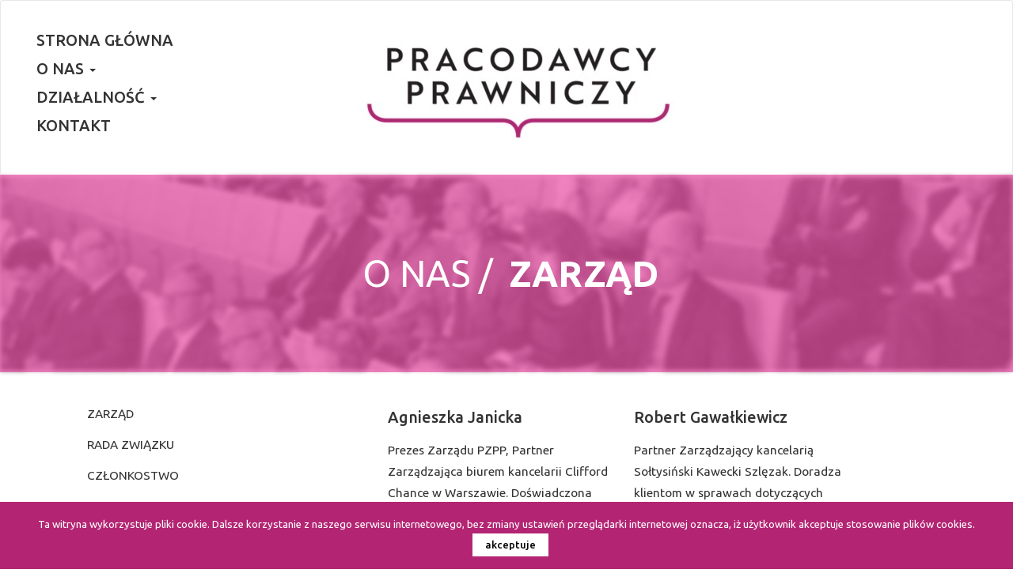

--- FILE ---
content_type: text/html; charset=UTF-8
request_url: http://www.pracodawcyprawniczy.org.pl/category_about-us/zarzad/
body_size: 5563
content:
<!DOCTYPE html>
<html lang="pl-PL" class="no-js">

<head>
    <meta charset="UTF-8">
    <title>
          Kategoria  Zarząd         :        PZPP    </title>

    <link href="//www.google-analytics.com" rel="dns-prefetch">
    <link href="http://www.pracodawcyprawniczy.org.pl/wp-content/themes/pzpp/img/icons/favicon.ico" rel="shortcut icon">
    <link href="http://www.pracodawcyprawniczy.org.pl/wp-content/themes/pzpp/img/icons/touch.png" rel="apple-touch-icon-precomposed">

    <meta http-equiv="X-UA-Compatible" content="IE=edge,chrome=1">
    <meta name="viewport" content="width=device-width, initial-scale=1.0, shrink-to-fit=no">
    <meta name="description" content="PZPP Strona www">

    <link rel='dns-prefetch' href='//fonts.googleapis.com' />
<link rel='dns-prefetch' href='//s.w.org' />
		<script type="text/javascript">
			window._wpemojiSettings = {"baseUrl":"https:\/\/s.w.org\/images\/core\/emoji\/11\/72x72\/","ext":".png","svgUrl":"https:\/\/s.w.org\/images\/core\/emoji\/11\/svg\/","svgExt":".svg","source":{"concatemoji":"http:\/\/www.pracodawcyprawniczy.org.pl\/wp-includes\/js\/wp-emoji-release.min.js?ver=4.9.28"}};
			!function(e,a,t){var n,r,o,i=a.createElement("canvas"),p=i.getContext&&i.getContext("2d");function s(e,t){var a=String.fromCharCode;p.clearRect(0,0,i.width,i.height),p.fillText(a.apply(this,e),0,0);e=i.toDataURL();return p.clearRect(0,0,i.width,i.height),p.fillText(a.apply(this,t),0,0),e===i.toDataURL()}function c(e){var t=a.createElement("script");t.src=e,t.defer=t.type="text/javascript",a.getElementsByTagName("head")[0].appendChild(t)}for(o=Array("flag","emoji"),t.supports={everything:!0,everythingExceptFlag:!0},r=0;r<o.length;r++)t.supports[o[r]]=function(e){if(!p||!p.fillText)return!1;switch(p.textBaseline="top",p.font="600 32px Arial",e){case"flag":return s([55356,56826,55356,56819],[55356,56826,8203,55356,56819])?!1:!s([55356,57332,56128,56423,56128,56418,56128,56421,56128,56430,56128,56423,56128,56447],[55356,57332,8203,56128,56423,8203,56128,56418,8203,56128,56421,8203,56128,56430,8203,56128,56423,8203,56128,56447]);case"emoji":return!s([55358,56760,9792,65039],[55358,56760,8203,9792,65039])}return!1}(o[r]),t.supports.everything=t.supports.everything&&t.supports[o[r]],"flag"!==o[r]&&(t.supports.everythingExceptFlag=t.supports.everythingExceptFlag&&t.supports[o[r]]);t.supports.everythingExceptFlag=t.supports.everythingExceptFlag&&!t.supports.flag,t.DOMReady=!1,t.readyCallback=function(){t.DOMReady=!0},t.supports.everything||(n=function(){t.readyCallback()},a.addEventListener?(a.addEventListener("DOMContentLoaded",n,!1),e.addEventListener("load",n,!1)):(e.attachEvent("onload",n),a.attachEvent("onreadystatechange",function(){"complete"===a.readyState&&t.readyCallback()})),(n=t.source||{}).concatemoji?c(n.concatemoji):n.wpemoji&&n.twemoji&&(c(n.twemoji),c(n.wpemoji)))}(window,document,window._wpemojiSettings);
		</script>
		<style type="text/css">
img.wp-smiley,
img.emoji {
	display: inline !important;
	border: none !important;
	box-shadow: none !important;
	height: 1em !important;
	width: 1em !important;
	margin: 0 .07em !important;
	vertical-align: -0.1em !important;
	background: none !important;
	padding: 0 !important;
}
</style>
<link rel='stylesheet' id='contact-form-7-css'  href='http://www.pracodawcyprawniczy.org.pl/wp-content/plugins/contact-form-7/includes/css/styles.css?ver=5.0.2' media='all' />
<link rel='stylesheet' id='cookielawinfo-style-css'  href='http://www.pracodawcyprawniczy.org.pl/wp-content/plugins/cookie-law-info/css/cli-style.css?ver=1.5.4' media='all' />
<link rel='stylesheet' id='google-fonts-css'  href='https://fonts.googleapis.com/css?family=Ubuntu%3A400%2C500%2C700&#038;subset=latin-ext&#038;ver=4.9.28' media='all' />
<link rel='stylesheet' id='bootstrap-css'  href='http://www.pracodawcyprawniczy.org.pl/wp-content/themes/pzpp/bootstrap.css?ver=3.3.7' media='all' />
<link rel='stylesheet' id='font-awesome-css'  href='http://www.pracodawcyprawniczy.org.pl/wp-content/themes/pzpp/css/fontawesome-all.min.css?ver=5.0.9' media='all' />
<link rel='stylesheet' id='template-css'  href='http://www.pracodawcyprawniczy.org.pl/wp-content/themes/pzpp/style.css?ver=23:37:36' media='all' />
<link rel='stylesheet' id='lgc-unsemantic-grid-responsive-tablet-css'  href='http://www.pracodawcyprawniczy.org.pl/wp-content/plugins/lightweight-grid-columns/css/unsemantic-grid-responsive-tablet.css?ver=1.0' media='all' />
<script type='text/javascript' src='http://www.pracodawcyprawniczy.org.pl/wp-includes/js/jquery/jquery.js?ver=1.12.4'></script>
<script type='text/javascript' src='http://www.pracodawcyprawniczy.org.pl/wp-includes/js/jquery/jquery-migrate.min.js?ver=1.4.1'></script>
<script type='text/javascript' src='http://www.pracodawcyprawniczy.org.pl/wp-content/themes/pzpp/js/bootstrap.min.js?ver=3.3.7'></script>
<script type='text/javascript' src='http://www.pracodawcyprawniczy.org.pl/wp-content/themes/pzpp/js/scripts.js?ver=23:37:36'></script>
<script type='text/javascript'>
/* <![CDATA[ */
var Cli_Data = {"nn_cookie_ids":null};
/* ]]> */
</script>
<script type='text/javascript' src='http://www.pracodawcyprawniczy.org.pl/wp-content/plugins/cookie-law-info/js/cookielawinfo.js?ver=1.5.4'></script>
<link rel='https://api.w.org/' href='http://www.pracodawcyprawniczy.org.pl/wp-json/' />
		<!--[if lt IE 9]>
			<link rel="stylesheet" href="http://www.pracodawcyprawniczy.org.pl/wp-content/plugins/lightweight-grid-columns/css/ie.min.css" />
		<![endif]-->
	</head>

<body class="archive tax-category_about-us term-zarzad term-8 wp-custom-logo">
    <header>

        <nav class="navbar navbar-default  " role="navigation">
            <!-- Brand and toggle get grouped for better mobile display -->
            <div class="container-fluid contact-header">


                <div class="row row-menu">
                    <div class="col-sm-6 col-xs-6 button-collapse">
                        <!-- Brand and toggle get grouped for better mobile display -->
                        <div class="navbar-header">
                            <button type="button" class="navbar-toggle" data-toggle="collapse" data-target=".navbar-ex1-collapse">
                                <span class="sr-only">Toggle navigation</span>
                                <span class="icon-bar"></span>
                                <span class="icon-bar"></span>
                                <span class="icon-bar"></span>
                            </button>
                   
                        </div>

                        <!-- Collect the nav links, forms, and other content for toggling -->
                        <div class="collapse navbar-collapse navbar-ex1-collapse">
                        <ul id="menu-main" class="nav navbar-nav"><li itemscope="itemscope" itemtype="https://www.schema.org/SiteNavigationElement" id="menu-item-55" class="menu-item menu-item-type-post_type menu-item-object-page menu-item-home menu-item-55"><a title="Strona główna" href="http://www.pracodawcyprawniczy.org.pl/">Strona główna</a></li>
<li itemscope="itemscope" itemtype="https://www.schema.org/SiteNavigationElement" id="menu-item-54" class="menu-item menu-item-type-post_type menu-item-object-page current-menu-ancestor current-menu-parent current_page_parent current_page_ancestor menu-item-has-children menu-item-54 dropdown"><a title="O nas" href="http://www.pracodawcyprawniczy.org.pl/o_nas/" class="dropdown-toggle">O nas <span class="caret"></span></a>
<ul role="menu" class=" dropdown-menu" >
	<li itemscope="itemscope" itemtype="https://www.schema.org/SiteNavigationElement" id="menu-item-60" class="menu-item menu-item-type-taxonomy menu-item-object-category_about-us current-menu-item menu-item-60 active"><a title="Zarząd" href="http://www.pracodawcyprawniczy.org.pl/category_about-us/zarzad/">Zarząd</a></li>
	<li itemscope="itemscope" itemtype="https://www.schema.org/SiteNavigationElement" id="menu-item-59" class="menu-item menu-item-type-taxonomy menu-item-object-category_about-us menu-item-59"><a title="Rada Związku" href="http://www.pracodawcyprawniczy.org.pl/category_about-us/rada-zwiazku/">Rada Związku</a></li>
	<li itemscope="itemscope" itemtype="https://www.schema.org/SiteNavigationElement" id="menu-item-148" class="menu-item menu-item-type-post_type menu-item-object-page menu-item-148"><a title="Członkowie Związku" href="http://www.pracodawcyprawniczy.org.pl/o_nas/czlonkowie-zwiazku/">Członkowie Związku</a></li>
	<li itemscope="itemscope" itemtype="https://www.schema.org/SiteNavigationElement" id="menu-item-147" class="menu-item menu-item-type-post_type menu-item-object-page menu-item-147"><a title="Członkostwo" href="http://www.pracodawcyprawniczy.org.pl/o_nas/jak-przystapic/">Członkostwo</a></li>
</ul>
</li>
<li itemscope="itemscope" itemtype="https://www.schema.org/SiteNavigationElement" id="menu-item-53" class="menu-item menu-item-type-post_type menu-item-object-page menu-item-has-children menu-item-53 dropdown"><a title="Działalność" href="http://www.pracodawcyprawniczy.org.pl/dzialalnosc/" class="dropdown-toggle">Działalność <span class="caret"></span></a>
<ul role="menu" class=" dropdown-menu" >
	<li itemscope="itemscope" itemtype="https://www.schema.org/SiteNavigationElement" id="menu-item-235" class="menu-item menu-item-type-post_type menu-item-object-page menu-item-235"><a title="Aktualności" href="http://www.pracodawcyprawniczy.org.pl/dzialalnosc/aktualnosci/">Aktualności</a></li>
	<li itemscope="itemscope" itemtype="https://www.schema.org/SiteNavigationElement" id="menu-item-161" class="menu-item menu-item-type-post_type menu-item-object-page menu-item-161"><a title="Ranking Rzeczpospolitej" href="http://www.pracodawcyprawniczy.org.pl/dzialalnosc/ranking-rzeczpospolitej/">Ranking Rzeczpospolitej</a></li>
	<li itemscope="itemscope" itemtype="https://www.schema.org/SiteNavigationElement" id="menu-item-231" class="menu-item menu-item-type-post_type menu-item-object-page menu-item-231"><a title="Opracowania i raporty" href="http://www.pracodawcyprawniczy.org.pl/dzialalnosc/opracowania-i-raporty/">Opracowania i raporty</a></li>
	<li itemscope="itemscope" itemtype="https://www.schema.org/SiteNavigationElement" id="menu-item-159" class="menu-item menu-item-type-post_type menu-item-object-page menu-item-159"><a title="Stanowiska" href="http://www.pracodawcyprawniczy.org.pl/dzialalnosc/stanowiska/">Stanowiska</a></li>
</ul>
</li>
<li itemscope="itemscope" itemtype="https://www.schema.org/SiteNavigationElement" id="menu-item-52" class="menu-item menu-item-type-post_type menu-item-object-page menu-item-52"><a title="Kontakt" href="http://www.pracodawcyprawniczy.org.pl/kontakt/">Kontakt</a></li>
</ul>
                    </div>
                    
                          
                    </div>


                    <div class="col-sm-6 col-xs-6 custom-logo-wrapper">


                        
                         <a href="/"><img class="img-responsive custom-logo" src="http://www.pracodawcyprawniczy.org.pl/wp-content/uploads/2018/06/logo.jpg">
                       </a>

                    </div>

                </div>

            </div>

        </nav>

    </header>
<main role="main" class="about-us-category">

    <section>

        <div class="default-page__header">
            
            <ul>
                <li>
                    <a class="h1" href="/o_nas">
                        O nas /
                    </a>
                </li>
                <li>
                    <li>
                        <h1>
                            Zarząd </h1>
                    </li>
            </ul>


        </div>


        <div class="container about-us-category__content">
            <div class="row">

                <div class=" col-sm-3">

                    <ul class='about-us-category__menu'><li id="term_id_8" class=" term-slug__zarzad about-us-category__menu--label">
                                    <a href="http://www.pracodawcyprawniczy.org.pl/category_about-us/zarzad/" title=" Zarząd" >Zarząd</a><ul class='about-us-category__menu--list'>    <li>
        <a href="http://www.pracodawcyprawniczy.org.pl/o-nas/witold-danilowicz/" title="Agnieszka Janicka">
            Agnieszka Janicka        </a>
    </li>

        <li>
        <a href="http://www.pracodawcyprawniczy.org.pl/o-nas/pawel-rymarz/" title="Robert Gawałkiewicz">
            Robert Gawałkiewicz        </a>
    </li>

        <li>
        <a href="http://www.pracodawcyprawniczy.org.pl/o-nas/marcin-radwan-rohrenschef/" title="Marcin Radwan-Röhrenschef">
            Marcin Radwan-Röhrenschef        </a>
    </li>

        <li>
        <a href="http://www.pracodawcyprawniczy.org.pl/o-nas/krzysztof-zakrzewsi/" title="Krzysztof Zakrzewski">
            Krzysztof Zakrzewski        </a>
    </li>

    </ul></li> <li id="term_id_9" class=" term-slug__rada-zwiazku about-us-category__menu--label">
                                    <a href="http://www.pracodawcyprawniczy.org.pl/category_about-us/rada-zwiazku/" title=" Rada Związku" >Rada Związku</a><ul class='about-us-category__menu--list'>    <li>
        <a href="http://www.pracodawcyprawniczy.org.pl/o-nas/agnieszka-janicka/" title="Witold Daniłowicz">
            Witold Daniłowicz        </a>
    </li>

        <li>
        <a href="http://www.pracodawcyprawniczy.org.pl/o-nas/piotr-strawa/" title="Grzegorz Dyczkowski">
            Grzegorz Dyczkowski        </a>
    </li>

        <li>
        <a href="http://www.pracodawcyprawniczy.org.pl/o-nas/piotr-kochanski/" title="Piotr Kochański">
            Piotr Kochański        </a>
    </li>

        <li>
        <a href="http://www.pracodawcyprawniczy.org.pl/o-nas/eligiusz-krzesniak/" title="Eligiusz Krześniak">
            Eligiusz Krześniak        </a>
    </li>

        <li>
        <a href="http://www.pracodawcyprawniczy.org.pl/o-nas/bartosz-kruzewsk/" title="Bartosz Krużewski">
            Bartosz Krużewski        </a>
    </li>

        <li>
        <a href="http://www.pracodawcyprawniczy.org.pl/o-nas/andrzej-posniak/" title="Andrzej Pośniak">
            Andrzej Pośniak        </a>
    </li>

        <li>
        <a href="http://www.pracodawcyprawniczy.org.pl/o-nas/pawel-rymar/" title="Paweł Rymarz">
            Paweł Rymarz        </a>
    </li>

        <li>
        <a href="http://www.pracodawcyprawniczy.org.pl/o-nas/marcin-studniarek/" title="Marcin Studniarek">
            Marcin Studniarek        </a>
    </li>

        <li>
        <a href="http://www.pracodawcyprawniczy.org.pl/o-nas/oskar-tulodziecki/" title="Oskar Tułodziecki">
            Oskar Tułodziecki        </a>
    </li>

        <li>
        <a href="http://www.pracodawcyprawniczy.org.pl/o-nas/jaroslaw-grzesiak/" title="Jolanta Nowakowska-Zimoch">
            Jolanta Nowakowska-Zimoch        </a>
    </li>

    </ul></li>      
                            <li>
                    <a href="http://www.pracodawcyprawniczy.org.pl/o_nas/jak-przystapic/">
                        Członkostwo                    </a>
                </li>

                                <li>
                    <a href="http://www.pracodawcyprawniczy.org.pl/o_nas/czlonkowie-zwiazku/">
                        Członkowie Związku                    </a>
                </li>

                

                </div>

                <div class=" col-sm-9">
                    <div class="row about-us-category__row--person">
                        



                <div class=" col-xs-6 about-us-category__person">

                <h5>
                    <a href="http://www.pracodawcyprawniczy.org.pl/o-nas/witold-danilowicz/" title="Agnieszka Janicka">
                        Agnieszka Janicka                    </a>
                </h5>


                Prezes Zarządu PZPP, Partner Zarządzająca biurem kancelarii Clifford Chance w Warszawie. Doświadczona prawniczka korporacyjna, wyspecjalizowana w obsłudze fuzji i przejęć spółek oraz transakcjach private equity.            </div>


  
        <!-- /article -->

        

                <div class=" col-xs-6 about-us-category__person">

                <h5>
                    <a href="http://www.pracodawcyprawniczy.org.pl/o-nas/pawel-rymarz/" title="Robert Gawałkiewicz">
                        Robert Gawałkiewicz                    </a>
                </h5>


                Partner Zarządzający kancelarią Sołtysiński Kawecki Szlęzak. Doradza klientom w sprawach dotyczących krajowego i międzynarodowego obrotu handlowego, jak i w transakcjach i restrukturyzacjach obejmujących różne dziedziny biznesu.            </div>


  
        <!-- /article -->

        

                <div class=" col-xs-6 about-us-category__person">

                <h5>
                    <a href="http://www.pracodawcyprawniczy.org.pl/o-nas/marcin-radwan-rohrenschef/" title="Marcin Radwan-Röhrenschef">
                        Marcin Radwan-Röhrenschef                    </a>
                </h5>


                Partner Zarządzający w kancelarii Rö, wiodący specjalista w zakresie prowadzenia sporów i postępowań arbitrażowych.            </div>


  
        <!-- /article -->

        

                <div class=" col-xs-6 about-us-category__person">

                <h5>
                    <a href="http://www.pracodawcyprawniczy.org.pl/o-nas/krzysztof-zakrzewsi/" title="Krzysztof Zakrzewski">
                        Krzysztof Zakrzewski                    </a>
                </h5>


                Partner Zarządzający i jeden z założycieli kancelarii Domański Zakrzewski Palnika. Specjalista w zakresie fuzji i przejęć, prywatyzacji, rynków kapitałowych oraz obrotu papierami wartościowymi, a także prawa handlowego i cywilnego.            </div>


  
        <!-- /article -->

                                     </div>
                </div>


                <div class="decoration">

                    <img class="img-responsive" src='http://www.pracodawcyprawniczy.org.pl/wp-content/themes/pzpp/img/klamerka.jpg' alt='' />

                </div>

           
            </div>

    </section>

</main>



<!-- footer -->
<footer class="footer" role="contentinfo">

	<div class="container-fluid">
		<div class="row">
			<div class=" col-sm-6 footer__site-name">
				<p>POLSKI ZWIĄZEK PRACODAWCÓW PRAWNICZYCH</p>
			</div>
			<div class=" col-sm-6 footer__menu">
				<ul id="menu-footer" class="nav navbar-nav"><li itemscope="itemscope" itemtype="https://www.schema.org/SiteNavigationElement" id="menu-item-84" class="menu-item menu-item-type-post_type menu-item-object-page menu-item-home menu-item-84"><a title="Strona główna" href="http://www.pracodawcyprawniczy.org.pl/">Strona główna</a></li>
<li itemscope="itemscope" itemtype="https://www.schema.org/SiteNavigationElement" id="menu-item-83" class="menu-item menu-item-type-post_type menu-item-object-page menu-item-83"><a title="O nas" href="http://www.pracodawcyprawniczy.org.pl/o_nas/">O nas</a></li>
<li itemscope="itemscope" itemtype="https://www.schema.org/SiteNavigationElement" id="menu-item-82" class="menu-item menu-item-type-post_type menu-item-object-page menu-item-82"><a title="Działalność" href="http://www.pracodawcyprawniczy.org.pl/dzialalnosc/">Działalność</a></li>
<li itemscope="itemscope" itemtype="https://www.schema.org/SiteNavigationElement" id="menu-item-81" class="menu-item menu-item-type-post_type menu-item-object-page menu-item-81"><a title="Kontakt" href="http://www.pracodawcyprawniczy.org.pl/kontakt/">Kontakt</a></li>
</ul>			</div>
		</div>
	</div>


</footer>
<!-- /footer -->

</div>
<!-- /wrapper -->

<div id="cookie-law-info-bar"><span>Ta witryna wykorzystuje pliki cookie.  Dalsze korzystanie z naszego serwisu internetowego, bez zmiany ustawień przeglądarki internetowej oznacza, iż użytkownik akceptuje stosowanie plików cookies. <a href="#" id="cookie_action_close_header"  class="medium cli-plugin-button cli-plugin-main-button" >akceptuje</a>  </span></div>		
		<script type="text/javascript">
			//<![CDATA[
			jQuery(document).ready(function() {
				cli_show_cookiebar({
					settings: '{"animate_speed_hide":"500","animate_speed_show":"500","background":"#b32573","border":"#444","border_on":false,"button_1_button_colour":"#ffffff","button_1_button_hover":"#cccccc","button_1_link_colour":"#000000","button_1_as_button":true,"button_2_button_colour":"#333","button_2_button_hover":"#292929","button_2_link_colour":"#444","button_2_as_button":false,"button_3_button_colour":"#000","button_3_button_hover":"#000000","button_3_link_colour":"#fff","button_3_as_button":true,"font_family":"inherit","header_fix":false,"notify_animate_hide":true,"notify_animate_show":false,"notify_div_id":"#cookie-law-info-bar","notify_position_horizontal":"right","notify_position_vertical":"bottom","scroll_close":false,"scroll_close_reload":false,"accept_close_reload":false,"showagain_tab":false,"showagain_background":"#fff","showagain_border":"#000","showagain_div_id":"#cookie-law-info-again","showagain_x_position":"100px","text":"#ffffff","show_once_yn":false,"show_once":"10000"}'
				});
			});
			//]]>
		</script>
		
		<script type='text/javascript'>
/* <![CDATA[ */
var wpcf7 = {"apiSettings":{"root":"http:\/\/www.pracodawcyprawniczy.org.pl\/wp-json\/contact-form-7\/v1","namespace":"contact-form-7\/v1"},"recaptcha":{"messages":{"empty":"Potwierd\u017a, \u017ce nie jeste\u015b robotem."}}};
/* ]]> */
</script>
<script type='text/javascript' src='http://www.pracodawcyprawniczy.org.pl/wp-content/plugins/contact-form-7/includes/js/scripts.js?ver=5.0.2'></script>
<script type='text/javascript' src='http://www.pracodawcyprawniczy.org.pl/wp-includes/js/wp-embed.min.js?ver=4.9.28'></script>

<!-- analytics -->
<script>
	(function (f, i, r, e, s, h, l) {
		i['GoogleAnalyticsObject'] = s;
		f[s] = f[s] || function () {
			(f[s].q = f[s].q || []).push(arguments)
		}, f[s].l = 1 * new Date();
		h = i.createElement(r),
			l = i.getElementsByTagName(r)[0];
		h.async = 1;
		h.src = e;
		l.parentNode.insertBefore(h, l)
	})(window, document, 'script', '//www.google-analytics.com/analytics.js', 'ga');
	ga('create', 'UA-XXXXXXXX-XX', 'yourdomain.com');
	ga('send', 'pageview');
</script>

</body>

</html>

--- FILE ---
content_type: text/css
request_url: http://www.pracodawcyprawniczy.org.pl/wp-content/themes/pzpp/style.css?ver=23:37:36
body_size: 3385
content:
html,body{font-family:"Ubuntu",sans-serif;font-size:22px;font-weight:400;line-height:1.8;color:#333;background-color:#fff;min-width:320px;min-height:400px}@media all and (max-width: 1499px){html,body{font-size:22px}}@media all and (max-width: 1199px){html,body{font-size:18px}}@media all and (max-width: 991px){html,body{font-size:16px}}@media all and (max-width: 767px){html,body{font-size:12px}}h1,.h1{margin:10px 0;font-weight:400;line-height:1.8}h2,.h2{margin:10px 0;font-weight:400;line-height:1.8}h3,.h3{margin:10px 0;font-weight:400;line-height:1.8}h4,.h4{margin:10px 0;font-weight:400;line-height:1.8}h5,.h5{margin:10px 0;font-weight:400;line-height:1.8}h6,.h6{margin:10px 0;font-weight:400;line-height:1.8}h1,.h1{font-size:2.3rem}h1 b,h1 strong,.h1 b,.h1 strong{font-weight:700}@media all and (max-width: 1499px){h1,.h1{font-size:2.1rem}}@media all and (max-width: 1199px){h1,.h1{font-size:1.7rem}}h2,.h2{font-size:2.1rem}@media all and (max-width: 1199px){h2,.h2{font-size:1.6rem}}h3,.h3{font-size:1.7rem}@media all and (max-width: 1199px){h3,.h3{font-size:1.4rem}}h4,.h4{font-size:1.4rem}h5,.h5{font-size:22px}h6,.h6{font-size:0.9rem}p{font-size:0.8rem}.paragraph--large{font-size:1.1rem}.paragraph--small{font-size:.7rem}a{transition:0.3s}.navbar{background-color:#fff;border-bottom:0;margin-bottom:0}.navbar .navbar-nav{padding-top:30px;padding-bottom:30px}@media only screen and (min-width: 768px){.navbar .navbar-nav .dropdown:hover .dropdown-menu{display:block}}.navbar .navbar-nav li{float:none}.navbar .navbar-nav li a{color:#333;padding-top:10px;padding-bottom:6px;text-transform:uppercase;font-size:0.9rem;font-weight:500}.navbar .navbar-nav li a:focus,.navbar .navbar-nav li a:hover{background-color:transparent;color:#b32573}.navbar .navbar-nav li .dropdown-menu{border:0;border-left:1px solid #b32573;-webkit-box-shadow:0 0 0;box-shadow:0 0 0;width:300px;margin-top:-2px}@media all and (max-width: 767px){.navbar .navbar-nav li .dropdown-menu{border-left:none}}.navbar .navbar-nav li .dropdown-menu li a{font-size:0.8rem}.navbar .navbar-nav .active a{background-color:transparent;color:#b32573}.navbar .navbar-nav .active a:focus,.navbar .navbar-nav .active a:hover{background-color:transparent;color:#b32573}.navbar .navbar-nav .active ul li a{border:0;color:#333}.navbar .navbar-nav .open a{background-color:transparent;color:#333}.navbar .navbar-nav .open a:focus{background-color:transparent;color:#b32573}.navbar .navbar-nav .open a:hover{color:#b32573}@media all and (max-width: 767px){.navbar .button-collapse{height:60px;display:-webkit-box;display:-ms-flexbox;display:flex;-webkit-box-align:center;-ms-flex-align:center;align-items:center}.navbar .button-collapse .navbar-toggle{border:0;background:transparent;margin-top:0;margin-bottom:0}.navbar .button-collapse .navbar-collapse.navbar-ex1-collapse{margin-top:60px;border:0;position:absolute;top:0;left:0;z-index:999;background-color:white;width:200%}.navbar .button-collapse .navbar-collapse.navbar-ex1-collapse .dropdown-menu{display:block;position:relative}}.navbar .custom-logo-wrapper{position:relative;height:220px}@media all and (max-width: 767px){.navbar .custom-logo-wrapper{height:70px;padding-left:0}}.navbar .custom-logo-wrapper .custom-logo{-webkit-transform:translateX(-50%);transform:translateX(-50%);left:0}@media all and (max-width: 767px){.navbar .custom-logo-wrapper .custom-logo{max-height:70px}}.footer{font-size:.7rem;border-top:1px solid #333;padding:15px 0}.footer__site-name p{margin-bottom:0;padding-bottom:0;text-align:right}@media all and (max-width: 767px){.footer__site-name p{text-align:center}}@media all and (max-width: 767px){.footer__menu ul{display:-webkit-box;display:-ms-flexbox;display:flex;-webkit-box-pack:center;-ms-flex-pack:center;justify-content:center}}.footer__menu li a{padding-bottom:5px;padding-top:5px;color:#333;text-transform:uppercase}.footer__menu li a:hover,.footer__menu li a:focus{text-decoration:none;background-color:transparent;color:#b32573}.footer__menu .active a{background-color:transparent;color:#b32573}.cli-plugin-main-button{border-radius:0}.btn.btn-primary{background-color:#b32573;border:0;border-radius:0;padding:10px 30px;width:50%;border:1px solid #b32573;-webkit-transition:all .3s ease-in-out;transition:all .3s ease-in-out}.btn.btn-primary:active:focus,.btn.btn-primary:active,.btn.btn-primary:focus,.btn.btn-primary:hover{color:#b32573;outline:none;background-color:#fff;border:1px solid #b32573}.default-page__header{height:250px;position:relative;display:-webkit-box;display:-ms-flexbox;display:flex;-webkit-box-pack:center;-ms-flex-pack:center;justify-content:center;-webkit-box-align:center;-ms-flex-align:center;align-items:center;padding-left:0;margin-bottom:0}@media all and (max-width: 767px){.default-page__header{height:100px}}.default-page__header::after{content:'';background-color:rgba(179,37,115,0.6);position:absolute;top:0;left:0;width:100%;height:100%;-webkit-filter:brightness(1.3);filter:brightness(1.3)}.default-page__header::before{content:'';position:absolute;background-image:url("img/header-page.jpg");background-repeat:no-repeat;background-size:cover;background-position:bottom;top:1%;left:0;width:100%;height:98%;-webkit-filter:blur(3px);filter:blur(3px)}@media all and (max-width: 767px){.default-page__header::before{-webkit-filter:blur(1px);filter:blur(1px)}}.default-page__header h1{text-align:center;color:#fff;text-transform:uppercase;z-index:9;font-weight:700}.default-page__header h1 a{color:#fff;font-weight:400}.default-page__header h1 a:hover,.default-page__header h1 a:focus{opacity:0.8;text-decoration:none}.default-page__header ul{z-index:9;display:-webkit-box;display:-ms-flexbox;display:flex;-webkit-box-align:center;-ms-flex-align:center;align-items:center;padding-left:0;-webkit-box-pack:center;-ms-flex-pack:center;justify-content:center;margin-bottom:0}@media all and (max-width: 767px){.default-page__header ul{-ms-flex-wrap:wrap;flex-wrap:wrap;padding-left:0;-webkit-box-pack:center;-ms-flex-pack:center;justify-content:center;margin-bottom:0}}.default-page__header ul li{display:inline;list-style:none;padding-left:10px}@media all and (max-width: 767px){.default-page__header ul li{padding-left:2px}}.default-page__header ul h1,.default-page__header ul .h1{text-align:center;color:#fff;text-transform:uppercase;z-index:9}@media all and (max-width: 767px){.default-page__header ul h1,.default-page__header ul .h1{font-size:1.5rem}}.default-page__header ul h1{font-weight:700}.default-page__header ul .h1:hover,.default-page__header ul .h1:focus{text-decoration:none;opacity:0.7}.default-page__content{margin-top:50px;min-height:calc(100vh - 583px)}@media all and (max-width: 767px){.default-page__content{margin-top:30px}}.default-page__content .text{padding:0 50px;text-align:justify;font-size:0.8rem}@media all and (max-width: 767px){.default-page__content .text{padding:0 7%}}.default-page__content .text a{color:#b32573}.default-page__content .decoration{padding-top:15px}.default-page__content .link-category{text-align:center}.default-page__content .link-category a{color:#b32573;font-size:25px;position:relative}.default-page__content .link-category a span{position:absolute;bottom:0;left:0;margin-bottom:-8px;margin-left:-35px;font-size:25px;-webkit-transition:all .25s ease-in-out;transition:all .25s ease-in-out}.default-page__content .link-category a:hover,.default-page__content .link-category a:focus{text-decoration:none;outline:none;color:#333}.default-page__content .link-category a:hover span,.default-page__content .link-category a:focus span{margin-left:-45px}.default-page__article{margin-bottom:50px}.page-404{min-height:calc(100vh - 350px);display:-webkit-box;display:-ms-flexbox;display:flex;-webkit-box-pack:center;-ms-flex-pack:center;justify-content:center;-webkit-box-align:center;-ms-flex-align:center;align-items:center}.page-404 .p-404 p{text-align:center}.page-404 .p-404 a{color:#b32573}.front-page{min-height:calc(100vh - 313px)}.front-page__slider .container-fluid{padding-left:0;padding-right:0}.front-page__slider .container-fluid .row{margin:0;height:555px}@media all and (max-width: 767px){.front-page__slider .container-fluid .row{height:70vh}}.front-page__slider .slider-img{padding:0;height:555px;background-color:#e7e8ea;display:flex;align-items:center}.front-page__slider .slider-img p{width:80%;margin-left:10%;text-align:justify;font-size:1rem}.front-page__slider .slider-img div{height:100%}@media all and (max-width: 767px){.front-page__slider .slider-img{height:35vh}}.front-page__slider .slider-text{background-color:#b32573;color:#fff;padding:0;height:555px;position:relative;overflow:hidden}@media all and (max-width: 767px){.front-page__slider .slider-text{height:35vh}}.front-page__slider .slider-text .wrapper{position:absolute;top:100%;text-align:center;text-align:center;color:#fff;-webkit-animation:100s credits linear infinite;animation:100s credits linear infinite}@media all and (max-width: 767px){.front-page__slider .slider-text .wrapper{width:100%;-webkit-animation:100s credits-mobile linear infinite;animation:100s credits-mobile linear infinite}}.front-page__slider .slider-text .wrapper .www{margin-bottom:50px;font-size:18px}@media all and (max-width: 767px){.front-page__slider .slider-text .wrapper .www{margin-bottom:20px;margin-top:0}}.front-page__slider .slider-text .h1{text-transform:uppercase;width:80%;margin-left:10%;font-size:1.5rem;margin-bottom:2rem}@media all and (max-width: 1199px){.front-page__slider .slider-text .h1{font-size:1.3rem;margin-bottom:1.7rem}}@media all and (max-width: 991px){.front-page__slider .slider-text .h1{font-size:1.1rem;margin-bottom:1.5rem}}@media all and (max-width: 767px){.front-page__slider .slider-text .h1{margin-bottom:0}}.front-page__content{margin:30px 0}.front-page__content .content-main__text{padding:0 15%;text-align:justify}@media all and (max-width: 991px){.front-page__content .content-main__text{padding:0 7%}}.front-page__content .content-main__text p{font-size:1rem}.front-page__content .decoration{padding-top:15px}.front-page .news__button{bottom:auto;margin-left:10px;margin-top:-6px}.front-page article{font-size:0.8rem}.front-page article .h5{margin-bottom:0}@media all and (max-width: 767px){.front-page article .h5{font-size:18px}}.front-page article .h5 a{color:#333;font-weight:700;background-image:-webkit-gradient(linear, left top, left bottom, color-stop(0, #b32573), to(#b32573));background-image:linear-gradient(to bottom, #b32573 0, #b32573 100%);background-repeat:no-repeat;background-size:0 2px;background-position:0 100%;-webkit-transition:all .5s ease-in-out;transition:all .5s ease-in-out}.front-page article .h5 a:hover,.front-page article .h5 a:focus{color:#b32573;text-decoration:none;background-size:100% 2px}@-webkit-keyframes credits{0%{top:100%}100%{top:-500%}}@keyframes credits{0%{top:100%}100%{top:-500%}}@-webkit-keyframes credits-mobile{0%{top:50%}100%{top:-500%}}@keyframes credits-mobile{0%{top:50%}100%{top:-500%}}.page-about-us__content{margin:30px 0;min-height:calc(100vh - 583px)}.page-about-us__content .content-main__text{padding:0 15%}@media all and (max-width: 767px){.page-about-us__content .content-main__text{padding:0 7%}}.page-about-us__content .decoration{padding-top:15px}.page-about-us__links{margin-top:30px}.page-about-us__link{text-align:center;text-transform:uppercase}.page-about-us__link a{color:#b32573}.page-about-us__link a:hover,.page-about-us__link a:focus{color:#333;text-decoration:none}.term-rada-programowa .about-us-category__person a:hover,.term-rada-programowa .about-us-category__person a:focus{color:#333;text-decoration:none;background-size:0}.about-us-category__content{margin-top:30px;margin-bottom:30px}.about-us-category__content .decoration{padding-top:15px}.about-us-category__row--person{padding:0 15%;display:-webkit-box;display:-ms-flexbox;display:flex;-ms-flex-wrap:wrap;flex-wrap:wrap}@media all and (max-width: 767px){.about-us-category__row--person{padding:0 8%}}.about-us-category__person{margin-bottom:50px;font-size:0.7rem}@media all and (max-width: 767px){.about-us-category__person{margin-bottom:20px}}.about-us-category__person h5{margin-bottom:10px;font-size:0.9rem}.about-us-category__person a{color:#333;font-weight:500;margin-bottom:0;background-image:-webkit-gradient(linear, left top, left bottom, color-stop(0, #b32573), to(#b32573));background-image:linear-gradient(to bottom, #b32573 0, #b32573 100%);background-repeat:no-repeat;background-size:0 2px;background-position:0 100%;-webkit-transition:all .5s ease-in-out;transition:all .5s ease-in-out}.about-us-category__person a:hover,.about-us-category__person a:focus{color:#b32573;text-decoration:none;background-size:100% 2px}.about-us-category__menu{list-style:none}@media all and (max-width: 767px){.about-us-category__menu{display:-webkit-box;display:-ms-flexbox;display:flex;padding-left:0;margin-bottom:30px;-webkit-box-pack:center;-ms-flex-pack:center;justify-content:center}.about-us-category__menu li{padding-left:10px}}.about-us-category__menu a{color:#333;font-size:0.7rem;text-transform:uppercase}.about-us-category__menu a:hover,.about-us-category__menu a:focus{color:#b32573;text-decoration:none}.about-us-category__menu--label>a{text-transform:uppercase}.about-us-category__menu--list{display:none;list-style-type:disc;padding-left:20px;font-size:0.8rem}.single-aboutus__content article{text-align:justify}.single-aboutus__content article img{max-width:100%;max-height:400px;margin-bottom:50px;display:block;margin:0 auto;margin-bottom:50px;-webkit-box-shadow:11px 10px 54px -10px #8f8f8f;box-shadow:11px 10px 54px -10px #8f8f8f}.single-aboutus__content article p{display:inline;font-size:0.8rem}.single-aboutus__row--content{padding:0 10%}.single-aboutus__next-button a{color:#b32573;font-size:25px}@media all and (max-width: 767px){.single-aboutus__next-button a{font-size:18px;position:absolute;margin-top:-6px;margin-left:6px}}.single-aboutus__next-button a:hover,.single-aboutus__next-button a:focus{color:#333;text-decoration:none;outline:none}@media all and (max-width: 767px){.single-aboutus .about-us-category__menu{display:-webkit-box;display:-ms-flexbox;display:flex;padding-left:0;-webkit-box-pack:center;-ms-flex-pack:center;justify-content:center;margin-bottom:115px}.single-aboutus .about-us-category__menu li{padding-left:10px}}.single-aboutus #term_id_8>a{color:#b32573}.single-aboutus #term_id_8 ul{display:block}@media all and (max-width: 767px){.single-aboutus #term_id_8 ul{position:absolute;display:-webkit-box;display:-ms-flexbox;display:flex;-ms-flex-wrap:wrap;flex-wrap:wrap;-webkit-box-orient:vertical;-webkit-box-direction:normal;-ms-flex-direction:column;flex-direction:column;margin-top:10px}}.single-aboutus #term_id_8 ul li{list-style:none}@media all and (max-width: 767px){.single-aboutus #term_id_8 ul li{padding-right:40px}}.single-aboutus #term_id_8 ul li a{font-size:0.7rem;text-decoration:none;position:relative}.single-aboutus #term_id_8 ul li a::before{content:'';position:absolute;top:0;left:0;height:15px;width:15px;margin-left:-25px;background-color:rgba(179,37,115,0.56)}.single-aboutus #term_id_8 ul li a:hover::before,.single-aboutus #term_id_8 ul li a:focus::before{background-color:#b32573}.postid-21 .single-aboutus__next-button{display:none}.news__content{margin-top:50px;margin-bottom:50px;min-height:calc(100vh - 650px)}@media all and (max-width: 767px){.news__content{margin-top:30px}}.news__menu{text-transform:uppercase}@media all and (max-width: 767px){.news__menu ul{display:-webkit-box;display:-ms-flexbox;display:flex;padding-left:0;-webkit-box-pack:center;-ms-flex-pack:center;justify-content:center;-ms-flex-wrap:wrap;flex-wrap:wrap;margin-bottom:30px}}.news__menu li{list-style:none;margin-bottom:8px;padding-left:10px}.news__menu li a{color:#333;font-size:0.7rem;line-height:1.8}.news__menu li a:hover,.news__menu li a:focus{text-decoration:none;color:#b32573}.news__menu li .children{padding-left:20px;font-size:0.8rem}.news__menu li .children li{list-style:disc}.news article{margin-bottom:50px;font-size:0.8rem;position:relative}@media all and (max-width: 767px){.news article{margin-bottom:30px}}.news article a{color:#b32573}.news article .h5{margin-bottom:0}@media all and (max-width: 767px){.news article .h5{font-size:18px}}.news article .h5 a{color:#333;font-weight:700;background-image:-webkit-gradient(linear, left top, left bottom, color-stop(0, #b32573), to(#b32573));background-image:linear-gradient(to bottom, #b32573 0, #b32573 100%);background-repeat:no-repeat;background-size:0 2px;background-position:0 100%;-webkit-transition:all .5s ease-in-out;transition:all .5s ease-in-out}.news article .h5 a:hover,.news article .h5 a:focus{color:#b32573;text-decoration:none;background-size:100% 2px}.news__button{color:#b32573;font-size:25px;position:absolute;bottom:0;margin-bottom:-8px;margin-left:10px}@media all and (max-width: 767px){.news__button{font-size:18px;margin-top:-6px;margin-left:6px}}.news__button:hover,.news__button:focus{color:#333;text-decoration:none;outline:none;padding-left:10px}.news .pagination{width:100%}.news .pagination .current{color:#b32573}.news .pagination a{color:#333}.news .pagination a:hover,.news .pagination a:focus{text-decoration:none;color:#b32573;outline:none}@media all and (max-width: 767px){.news__row--main-content{width:90%;margin-left:5%}}.news__row--main-content p a{color:#333;font-weight:500;-webkit-transition:all .5s ease-in-out;transition:all .5s ease-in-out;position:relative;padding-left:35px}@media all and (max-width: 767px){.news__row--main-content p a{display:-webkit-box;display:-ms-flexbox;display:flex}}.news__row--main-content p a::before{content:'';position:absolute;top:0;left:0;height:20px;width:20px;background-color:rgba(179,37,115,0.56)}.news__row--main-content p a:hover,.news__row--main-content p a:focus{color:#b32573;text-decoration:none}.news__row--main-content p a:hover::before,.news__row--main-content p a:focus::before{background-color:#b32573}.page-contact__content{margin-top:30px;margin-bottom:30px;min-height:calc(100vh - 600px)}.page-contact__details h3{line-height:1.5;margin-bottom:50px}.page-contact__details p{display:-webkit-box;display:-ms-flexbox;display:flex;-webkit-box-align:center;-ms-flex-align:center;align-items:center;margin-bottom:20px}.page-contact__details p img{margin-right:15px}.page-contact__details p a{color:#333}.page-contact__details p a:hover,.page-contact__details p a:focus{color:#b32573;text-decoration:none;outline:none}.page-contact__form input,.page-contact__form textarea{border:0;border-bottom:1px solid #555;border-radius:0;background-color:transparent;-webkit-box-shadow:0 0 0;box-shadow:0 0 0;margin-bottom:30px}.page-contact__form input:hover,.page-contact__form input:focus,.page-contact__form textarea:hover,.page-contact__form textarea:focus{border-color:#b32573;-webkit-box-shadow:0 0 0;box-shadow:0 0 0}.page-contact__form input:hover::-webkit-input-placeholder,.page-contact__form input:focus::-webkit-input-placeholder,.page-contact__form textarea:hover::-webkit-input-placeholder,.page-contact__form textarea:focus::-webkit-input-placeholder{color:#b32573}.page-contact__form input:hover:-ms-input-placeholder,.page-contact__form input:focus:-ms-input-placeholder,.page-contact__form textarea:hover:-ms-input-placeholder,.page-contact__form textarea:focus:-ms-input-placeholder{color:#b32573}.page-contact__form input:hover::placeholder,.page-contact__form input:focus::placeholder,.page-contact__form textarea:hover::placeholder,.page-contact__form textarea:focus::placeholder{color:#b32573}.page-contact__form textarea{height:150px}.page-contact__form .button-wrapper{display:-webkit-box;display:-ms-flexbox;display:flex;-webkit-box-pack:center;-ms-flex-pack:center;justify-content:center}.page-contact__form .captcha .wpcf7-form-control-wrap{display:-webkit-box;display:-ms-flexbox;display:flex;-webkit-box-pack:center;-ms-flex-pack:center;justify-content:center}@media all and (max-width: 767px){.page-contact .lgc-mobile-grid-100.inside-grid-column{margin-bottom:0}}


--- FILE ---
content_type: application/javascript
request_url: http://www.pracodawcyprawniczy.org.pl/wp-content/themes/pzpp/js/scripts.js?ver=23:37:36
body_size: 418
content:
(function ($, root, undefined) {
    $(document).ready(function () {

        $('.term-rada-zwiazku .about-us-category__person a').removeAttr('href');

        if ($('article').hasClass('category-stanowiska')) {
            $('.link-category a').attr("href", "/dzialalnosc/stanowiska");
        } else {
            $('.link-category a').attr("href", "/dzialalnosc/aktualnosci");
        }


    });

})(jQuery, this);